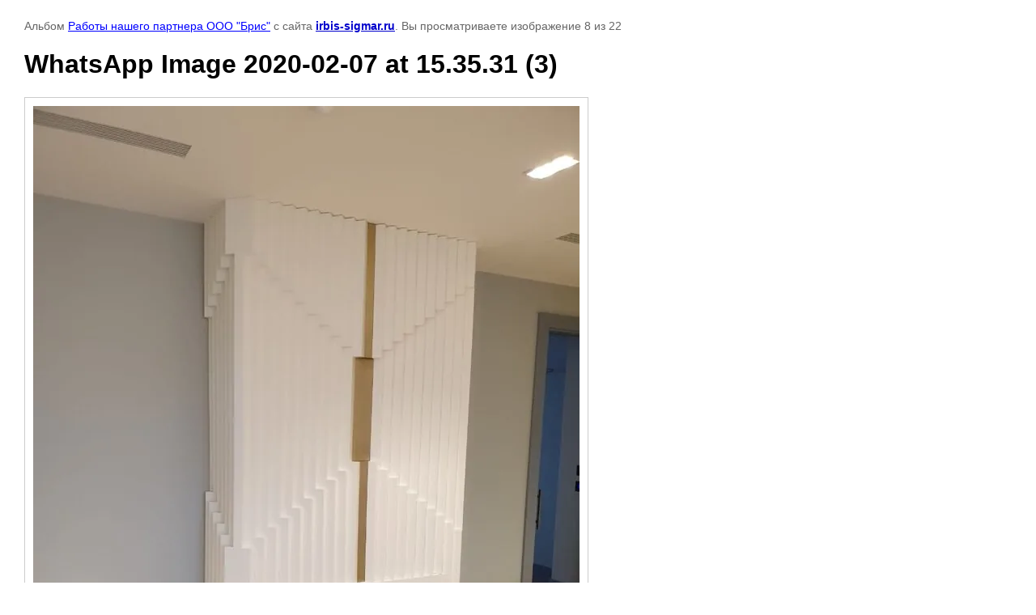

--- FILE ---
content_type: text/html; charset=utf-8
request_url: https://irbis-sigmar.ru/fotogalereya/photo/whatsapp-image-2020-02-07-at-15-35-31-3
body_size: 2097
content:

								

	

	
	<!DOCTYPE html>
	<html>
	<head>
		<title>WhatsApp Image 2020-02-07 at 15.35.31 (3)</title>
<!-- assets.top -->
<meta property="og:image" content="https://irbis-sigmar.ru/d/802_ooooplus.png">
<meta name="twitter:image" content="https://irbis-sigmar.ru/d/802_ooooplus.png">
<meta property="og:image:width" content="350">
<meta property="og:image:height" content="350">
<meta property="og:type" content="website">
<meta property="og:url" content="https://irbis-sigmar.ru/fotogalereya/photo/whatsapp-image-2020-02-07-at-15-35-31-3">
<meta property="og:site_name" content="ИРБИС-Н">
<meta property="vk:app_id" content="https://vk.com/public158072799">
<meta name="twitter:card" content="summary">
<!-- /assets.top -->

		<meta name="description" content="WhatsApp Image 2020-02-07 at 15.35.31 (3)">
		<meta name="keywords" content="WhatsApp Image 2020-02-07 at 15.35.31 (3)">
		<meta name="robots" content="all"/>
		<meta name="revisit-after" content="31 days">
		<meta http-equiv="Content-Type" content="text/html; charset=UTF-8">
		<meta name="viewport" content="width=device-width, initial-scale=1.0, maximum-scale=1.0, user-scalable=no">
		<style type="text/css">
			
			body, td, div { font-size:14px; font-family:arial; background-color: white; margin: 0px 0px; } 
			p { color: #666; } 
			body { padding: 10px 30px; } 
			a { color: blue; }
			a.back { font-weight: bold; color: #0000cc; text-decoration: underline; } 
			img { border: 1px solid #c0c0c0; } 
			div { width: auto/*700px*/; display: inline-block; max-width: 100%;}
			h1 { font-size: 32px; } 
			.gallery2_album_photo_nav {margin: 10px 0;}
			.gallery2_album_photo_nav a{display: inline-block;}
			.gallery2MediumImage {padding: 10px; border: 1px solid #ccc; box-sizing: border-box; height: auto; max-width: 100%;}
			
		</style>
	 </head>
	 <body>
	 		 			<p>
			Альбом <a href="/fotogalereya/album/bris" name="gallery">Работы нашего партнера  ООО "Брис"</a> с сайта <a class="back" href="https://irbis-sigmar.ru/">irbis-sigmar.ru</a>.
			Вы просматриваете изображение 8 из 22
		</p>
		<h1>WhatsApp Image 2020-02-07 at 15.35.31 (3)</h1>
				<div>
		<img alt="WhatsApp Image 2020-02-07 at 15.35.31 (3)" src="/thumb/2/kEZSRCWgE87yqnZdVz9xbg/900r900/d/whatsapp_image_2020-02-07_at_153531_3.jpg" class="gallery2MediumImage" />
		</div><br>
		<div class="gallery2_album_photo_nav">
				<a href="/fotogalereya/photo/whatsapp-image-2020-02-07-at-15-35-31">
			<img src="/thumb/2/tMFthj33gDDEFl630o3InQ/200r150/d/whatsapp_image_2020-02-07_at_153531.jpg" /><br />
			Предыдущее
		</a>
				&nbsp;&nbsp;
				<a href="/fotogalereya/photo/whatsapp-image-2020-02-07-at-15-35-30">
			<img src="/thumb/2/o92RiKF9yyzMQWIwnG8Ehw/200r150/d/whatsapp_image_2020-02-07_at_153530.jpg" /><br />
			Следующее
		</a>
				</div>
		<p>&copy; irbis-sigmar.ru</p>
		<br clear="all">
		<!--LiveInternet counter--><script type="text/javascript"><!--
new Image().src = "//counter.yadro.ru/hit?r"+
escape(document.referrer)+((typeof(screen)=="undefined")?"":
";s"+screen.width+"*"+screen.height+"*"+(screen.colorDepth?
screen.colorDepth:screen.pixelDepth))+";u"+escape(document.URL)+
";"+Math.random();//--></script><!--/LiveInternet-->
<!--LiveInternet logo--><a href="//www.liveinternet.ru/click"
target="_blank"><img src="//counter.yadro.ru/logo?13.14"
title="LiveInternet: показано число просмотров за 24 часа, посетителей за 24 часа и за сегодня"
alt="" border="0" width="88" height="31"/></a><!--/LiveInternet-->
<!--__INFO2026-01-23 01:18:20INFO__-->

	
<!-- assets.bottom -->
<!-- </noscript></script></style> -->
<script src="/my/s3/js/site.min.js?1768978399" ></script>
<script src="/my/s3/js/site/defender.min.js?1768978399" ></script>
<script src="https://cp.onicon.ru/loader/57e0cb9b286688df6b8b45b6.js" data-auto async></script>
<script >/*<![CDATA[*/
var megacounter_key="4d39122b45ab19dada8108a960a279e3";
(function(d){
    var s = d.createElement("script");
    s.src = "//counter.megagroup.ru/loader.js?"+new Date().getTime();
    s.async = true;
    d.getElementsByTagName("head")[0].appendChild(s);
})(document);
/*]]>*/</script>
<script >/*<![CDATA[*/
$ite.start({"sid":1331913,"vid":1337915,"aid":1583604,"stid":4,"cp":21,"active":true,"domain":"irbis-sigmar.ru","lang":"ru","trusted":false,"debug":false,"captcha":3,"onetap":[{"provider":"vkontakte","provider_id":"51975472","code_verifier":"IjTNMBMMWgcT2YF4ZMGMNMd53TUIT2MWTYmjTDNwhMy"}]});
/*]]>*/</script>
<!-- /assets.bottom -->
</body>
	</html>


--- FILE ---
content_type: text/javascript
request_url: https://counter.megagroup.ru/4d39122b45ab19dada8108a960a279e3.js?r=&s=1280*720*24&u=https%3A%2F%2Firbis-sigmar.ru%2Ffotogalereya%2Fphoto%2Fwhatsapp-image-2020-02-07-at-15-35-31-3&t=WhatsApp%20Image%202020-02-07%20at%2015.35.31%20(3)&fv=0,0&en=1&rld=0&fr=0&callback=_sntnl1769129813892&1769129813892
body_size: 96
content:
//:1
_sntnl1769129813892({date:"Fri, 23 Jan 2026 00:56:53 GMT", res:"1"})